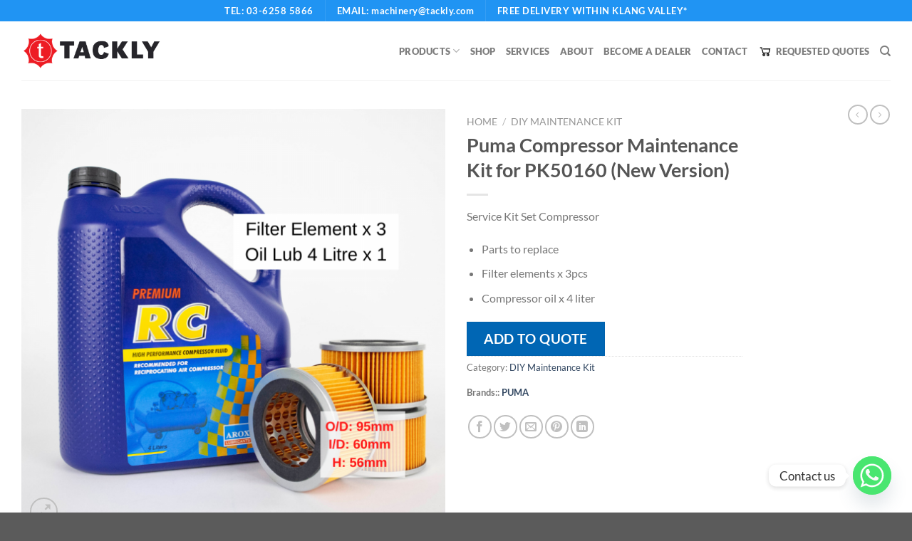

--- FILE ---
content_type: text/html; charset=UTF-8
request_url: https://tackly.com/product/service-diy-set-for-puma-air-compressor-model-pk50160-new-version/
body_size: 36112
content:
<!DOCTYPE html><html dir="ltr" lang="en-US" prefix="og: https://ogp.me/ns#" class="loading-site no-js"><head><meta charset="UTF-8" /><link rel="profile" href="http://gmpg.org/xfn/11" /><link rel="pingback" href="https://tackly.com/xmlrpc.php" /> <script>(function(html){html.className = html.className.replace(/\bno-js\b/,'js')})(document.documentElement);</script> <link media="all" href="https://tackly.com/wp-content/cache/autoptimize/css/autoptimize_19fa6b5adfd17a89c53465692389251b.css" rel="stylesheet"><title>Puma Compressor Maintenance Kit for PK50160 (New Version) - Tackly Hardware &amp; Machinery Sdn Bhd</title><meta name="description" content="Service Kit Set Compressor Parts to replace Filter elements x 3pcs Compressor oil x 4 liter" /><meta name="robots" content="max-image-preview:large" /><link rel="canonical" href="https://tackly.com/product/service-diy-set-for-puma-air-compressor-model-pk50160-new-version/" /><meta name="generator" content="All in One SEO (AIOSEO) 4.6.6" /><meta property="og:locale" content="en_US" /><meta property="og:site_name" content="Tackly Hardware &amp; Machinery Sdn Bhd - Hardware &amp; Machinery Supplier Malaysia" /><meta property="og:type" content="article" /><meta property="og:title" content="Puma Compressor Maintenance Kit for PK50160 (New Version) - Tackly Hardware &amp; Machinery Sdn Bhd" /><meta property="og:description" content="Service Kit Set Compressor Parts to replace Filter elements x 3pcs Compressor oil x 4 liter" /><meta property="og:url" content="https://tackly.com/product/service-diy-set-for-puma-air-compressor-model-pk50160-new-version/" /><meta property="article:published_time" content="2020-10-31T10:11:09+00:00" /><meta property="article:modified_time" content="2021-01-22T06:47:59+00:00" /><meta name="twitter:card" content="summary_large_image" /><meta name="twitter:title" content="Puma Compressor Maintenance Kit for PK50160 (New Version) - Tackly Hardware &amp; Machinery Sdn Bhd" /><meta name="twitter:description" content="Service Kit Set Compressor Parts to replace Filter elements x 3pcs Compressor oil x 4 liter" /> <script type="application/ld+json" class="aioseo-schema">{"@context":"https:\/\/schema.org","@graph":[{"@type":"BreadcrumbList","@id":"https:\/\/tackly.com\/product\/service-diy-set-for-puma-air-compressor-model-pk50160-new-version\/#breadcrumblist","itemListElement":[{"@type":"ListItem","@id":"https:\/\/tackly.com\/#listItem","position":1,"name":"Home","item":"https:\/\/tackly.com\/","nextItem":"https:\/\/tackly.com\/product\/service-diy-set-for-puma-air-compressor-model-pk50160-new-version\/#listItem"},{"@type":"ListItem","@id":"https:\/\/tackly.com\/product\/service-diy-set-for-puma-air-compressor-model-pk50160-new-version\/#listItem","position":2,"name":"Puma Compressor Maintenance Kit for PK50160 (New Version)","previousItem":"https:\/\/tackly.com\/#listItem"}]},{"@type":"ItemPage","@id":"https:\/\/tackly.com\/product\/service-diy-set-for-puma-air-compressor-model-pk50160-new-version\/#itempage","url":"https:\/\/tackly.com\/product\/service-diy-set-for-puma-air-compressor-model-pk50160-new-version\/","name":"Puma Compressor Maintenance Kit for PK50160 (New Version) - Tackly Hardware & Machinery Sdn Bhd","description":"Service Kit Set Compressor Parts to replace Filter elements x 3pcs Compressor oil x 4 liter","inLanguage":"en-US","isPartOf":{"@id":"https:\/\/tackly.com\/#website"},"breadcrumb":{"@id":"https:\/\/tackly.com\/product\/service-diy-set-for-puma-air-compressor-model-pk50160-new-version\/#breadcrumblist"},"image":{"@type":"ImageObject","url":"https:\/\/tackly.com\/wp-content\/uploads\/2020\/10\/Copy-of-PK50-160-New.png","@id":"https:\/\/tackly.com\/product\/service-diy-set-for-puma-air-compressor-model-pk50160-new-version\/#mainImage","width":1000,"height":1000,"caption":"Puma Compressor Maintenance Kit (PK50160 New)"},"primaryImageOfPage":{"@id":"https:\/\/tackly.com\/product\/service-diy-set-for-puma-air-compressor-model-pk50160-new-version\/#mainImage"},"datePublished":"2020-10-31T10:11:09+08:00","dateModified":"2021-01-22T06:47:59+08:00"},{"@type":"Organization","@id":"https:\/\/tackly.com\/#organization","name":"Tackly Hardware & Machinery Sdn Bhd","description":"Hardware & Machinery Supplier Malaysia","url":"https:\/\/tackly.com\/"},{"@type":"WebSite","@id":"https:\/\/tackly.com\/#website","url":"https:\/\/tackly.com\/","name":"Tackly Hardware & Machinery Sdn Bhd","description":"Hardware & Machinery Supplier Malaysia","inLanguage":"en-US","publisher":{"@id":"https:\/\/tackly.com\/#organization"}}]}</script> <meta name="viewport" content="width=device-width, initial-scale=1" /><link rel='dns-prefetch' href='//a.omappapi.com' /><link rel='prefetch' href='https://tackly.com/wp-content/themes/flatsome/assets/js/flatsome.js?ver=a0a7aee297766598a20e' /><link rel='prefetch' href='https://tackly.com/wp-content/themes/flatsome/assets/js/chunk.slider.js?ver=3.18.7' /><link rel='prefetch' href='https://tackly.com/wp-content/themes/flatsome/assets/js/chunk.popups.js?ver=3.18.7' /><link rel='prefetch' href='https://tackly.com/wp-content/themes/flatsome/assets/js/chunk.tooltips.js?ver=3.18.7' /><link rel='prefetch' href='https://tackly.com/wp-content/themes/flatsome/assets/js/woocommerce.js?ver=49415fe6a9266f32f1f2' /><link rel="alternate" type="application/rss+xml" title="Tackly Hardware &amp; Machinery Sdn Bhd &raquo; Feed" href="https://tackly.com/feed/" /><link rel="alternate" type="application/rss+xml" title="Tackly Hardware &amp; Machinery Sdn Bhd &raquo; Comments Feed" href="https://tackly.com/comments/feed/" /><link rel="alternate" type="application/rss+xml" title="Tackly Hardware &amp; Machinery Sdn Bhd &raquo; Puma Compressor Maintenance Kit for PK50160 (New Version) Comments Feed" href="https://tackly.com/product/service-diy-set-for-puma-air-compressor-model-pk50160-new-version/feed/" />  <script src="//www.googletagmanager.com/gtag/js?id=G-CPRYVV5BEN"  data-cfasync="false" data-wpfc-render="false" type="text/javascript" async></script> <script data-cfasync="false" data-wpfc-render="false" type="text/javascript">var mi_version = '9.11.1';
				var mi_track_user = true;
				var mi_no_track_reason = '';
								var MonsterInsightsDefaultLocations = {"page_location":"https:\/\/tackly.com\/product\/service-diy-set-for-puma-air-compressor-model-pk50160-new-version\/"};
								if ( typeof MonsterInsightsPrivacyGuardFilter === 'function' ) {
					var MonsterInsightsLocations = (typeof MonsterInsightsExcludeQuery === 'object') ? MonsterInsightsPrivacyGuardFilter( MonsterInsightsExcludeQuery ) : MonsterInsightsPrivacyGuardFilter( MonsterInsightsDefaultLocations );
				} else {
					var MonsterInsightsLocations = (typeof MonsterInsightsExcludeQuery === 'object') ? MonsterInsightsExcludeQuery : MonsterInsightsDefaultLocations;
				}

								var disableStrs = [
										'ga-disable-G-CPRYVV5BEN',
									];

				/* Function to detect opted out users */
				function __gtagTrackerIsOptedOut() {
					for (var index = 0; index < disableStrs.length; index++) {
						if (document.cookie.indexOf(disableStrs[index] + '=true') > -1) {
							return true;
						}
					}

					return false;
				}

				/* Disable tracking if the opt-out cookie exists. */
				if (__gtagTrackerIsOptedOut()) {
					for (var index = 0; index < disableStrs.length; index++) {
						window[disableStrs[index]] = true;
					}
				}

				/* Opt-out function */
				function __gtagTrackerOptout() {
					for (var index = 0; index < disableStrs.length; index++) {
						document.cookie = disableStrs[index] + '=true; expires=Thu, 31 Dec 2099 23:59:59 UTC; path=/';
						window[disableStrs[index]] = true;
					}
				}

				if ('undefined' === typeof gaOptout) {
					function gaOptout() {
						__gtagTrackerOptout();
					}
				}
								window.dataLayer = window.dataLayer || [];

				window.MonsterInsightsDualTracker = {
					helpers: {},
					trackers: {},
				};
				if (mi_track_user) {
					function __gtagDataLayer() {
						dataLayer.push(arguments);
					}

					function __gtagTracker(type, name, parameters) {
						if (!parameters) {
							parameters = {};
						}

						if (parameters.send_to) {
							__gtagDataLayer.apply(null, arguments);
							return;
						}

						if (type === 'event') {
														parameters.send_to = monsterinsights_frontend.v4_id;
							var hookName = name;
							if (typeof parameters['event_category'] !== 'undefined') {
								hookName = parameters['event_category'] + ':' + name;
							}

							if (typeof MonsterInsightsDualTracker.trackers[hookName] !== 'undefined') {
								MonsterInsightsDualTracker.trackers[hookName](parameters);
							} else {
								__gtagDataLayer('event', name, parameters);
							}
							
						} else {
							__gtagDataLayer.apply(null, arguments);
						}
					}

					__gtagTracker('js', new Date());
					__gtagTracker('set', {
						'developer_id.dZGIzZG': true,
											});
					if ( MonsterInsightsLocations.page_location ) {
						__gtagTracker('set', MonsterInsightsLocations);
					}
										__gtagTracker('config', 'G-CPRYVV5BEN', {"forceSSL":"true","link_attribution":"true"} );
										window.gtag = __gtagTracker;										(function () {
						/* https://developers.google.com/analytics/devguides/collection/analyticsjs/ */
						/* ga and __gaTracker compatibility shim. */
						var noopfn = function () {
							return null;
						};
						var newtracker = function () {
							return new Tracker();
						};
						var Tracker = function () {
							return null;
						};
						var p = Tracker.prototype;
						p.get = noopfn;
						p.set = noopfn;
						p.send = function () {
							var args = Array.prototype.slice.call(arguments);
							args.unshift('send');
							__gaTracker.apply(null, args);
						};
						var __gaTracker = function () {
							var len = arguments.length;
							if (len === 0) {
								return;
							}
							var f = arguments[len - 1];
							if (typeof f !== 'object' || f === null || typeof f.hitCallback !== 'function') {
								if ('send' === arguments[0]) {
									var hitConverted, hitObject = false, action;
									if ('event' === arguments[1]) {
										if ('undefined' !== typeof arguments[3]) {
											hitObject = {
												'eventAction': arguments[3],
												'eventCategory': arguments[2],
												'eventLabel': arguments[4],
												'value': arguments[5] ? arguments[5] : 1,
											}
										}
									}
									if ('pageview' === arguments[1]) {
										if ('undefined' !== typeof arguments[2]) {
											hitObject = {
												'eventAction': 'page_view',
												'page_path': arguments[2],
											}
										}
									}
									if (typeof arguments[2] === 'object') {
										hitObject = arguments[2];
									}
									if (typeof arguments[5] === 'object') {
										Object.assign(hitObject, arguments[5]);
									}
									if ('undefined' !== typeof arguments[1].hitType) {
										hitObject = arguments[1];
										if ('pageview' === hitObject.hitType) {
											hitObject.eventAction = 'page_view';
										}
									}
									if (hitObject) {
										action = 'timing' === arguments[1].hitType ? 'timing_complete' : hitObject.eventAction;
										hitConverted = mapArgs(hitObject);
										__gtagTracker('event', action, hitConverted);
									}
								}
								return;
							}

							function mapArgs(args) {
								var arg, hit = {};
								var gaMap = {
									'eventCategory': 'event_category',
									'eventAction': 'event_action',
									'eventLabel': 'event_label',
									'eventValue': 'event_value',
									'nonInteraction': 'non_interaction',
									'timingCategory': 'event_category',
									'timingVar': 'name',
									'timingValue': 'value',
									'timingLabel': 'event_label',
									'page': 'page_path',
									'location': 'page_location',
									'title': 'page_title',
									'referrer' : 'page_referrer',
								};
								for (arg in args) {
																		if (!(!args.hasOwnProperty(arg) || !gaMap.hasOwnProperty(arg))) {
										hit[gaMap[arg]] = args[arg];
									} else {
										hit[arg] = args[arg];
									}
								}
								return hit;
							}

							try {
								f.hitCallback();
							} catch (ex) {
							}
						};
						__gaTracker.create = newtracker;
						__gaTracker.getByName = newtracker;
						__gaTracker.getAll = function () {
							return [];
						};
						__gaTracker.remove = noopfn;
						__gaTracker.loaded = true;
						window['__gaTracker'] = __gaTracker;
					})();
									} else {
										console.log("");
					(function () {
						function __gtagTracker() {
							return null;
						}

						window['__gtagTracker'] = __gtagTracker;
						window['gtag'] = __gtagTracker;
					})();
									}</script>  <script type="text/javascript">window._nslDOMReady = function (callback) {
                if ( document.readyState === "complete" || document.readyState === "interactive" ) {
                    callback();
                } else {
                    document.addEventListener( "DOMContentLoaded", callback );
                }
            };</script> <script data-cfasync="false" data-wpfc-render="false" type="text/javascript" id='monsterinsights-frontend-script-js-extra'>var monsterinsights_frontend = {"js_events_tracking":"true","download_extensions":"doc,pdf,ppt,zip,xls,docx,pptx,xlsx","inbound_paths":"[{\"path\":\"\\\/go\\\/\",\"label\":\"affiliate\"},{\"path\":\"\\\/recommend\\\/\",\"label\":\"affiliate\"}]","home_url":"https:\/\/tackly.com","hash_tracking":"false","v4_id":"G-CPRYVV5BEN"};</script> <script type="text/javascript" src="https://tackly.com/wp-includes/js/jquery/jquery.min.js?ver=3.7.1" id="jquery-core-js"></script> <script type="text/javascript" id="wc-add-to-cart-js-extra">var wc_add_to_cart_params = {"ajax_url":"\/wp-admin\/admin-ajax.php","wc_ajax_url":"\/?wc-ajax=%%endpoint%%","i18n_view_cart":"View cart","cart_url":"https:\/\/tackly.com","is_cart":"","cart_redirect_after_add":"no"};</script> <script type="text/javascript" id="wc-single-product-js-extra">var wc_single_product_params = {"i18n_required_rating_text":"Please select a rating","review_rating_required":"yes","flexslider":{"rtl":false,"animation":"slide","smoothHeight":true,"directionNav":false,"controlNav":"thumbnails","slideshow":false,"animationSpeed":500,"animationLoop":false,"allowOneSlide":false},"zoom_enabled":"","zoom_options":[],"photoswipe_enabled":"1","photoswipe_options":{"shareEl":false,"closeOnScroll":false,"history":false,"hideAnimationDuration":0,"showAnimationDuration":0},"flexslider_enabled":""};</script> <script type="text/javascript" id="kk-script-js-extra">var fetchCartItems = {"ajax_url":"https:\/\/tackly.com\/wp-admin\/admin-ajax.php","action":"kk_wc_fetchcartitems","nonce":"a1fb5deeac","currency":"MYR"};</script> <link rel="https://api.w.org/" href="https://tackly.com/wp-json/" /><link rel="alternate" type="application/json" href="https://tackly.com/wp-json/wp/v2/product/1229" /><link rel="EditURI" type="application/rsd+xml" title="RSD" href="https://tackly.com/xmlrpc.php?rsd" /><meta name="generator" content="WordPress 6.5.5" /><meta name="generator" content="WooCommerce 9.1.5" /><link rel='shortlink' href='https://tackly.com/?p=1229' /><link rel="alternate" type="application/json+oembed" href="https://tackly.com/wp-json/oembed/1.0/embed?url=https%3A%2F%2Ftackly.com%2Fproduct%2Fservice-diy-set-for-puma-air-compressor-model-pk50160-new-version%2F" /><link rel="alternate" type="text/xml+oembed" href="https://tackly.com/wp-json/oembed/1.0/embed?url=https%3A%2F%2Ftackly.com%2Fproduct%2Fservice-diy-set-for-puma-air-compressor-model-pk50160-new-version%2F&#038;format=xml" />  <script async src="https://www.googletagmanager.com/gtag/js?id=AW-597490204"></script> <script>window.dataLayer = window.dataLayer || [];
  function gtag(){dataLayer.push(arguments);}
  gtag('js', new Date());

  gtag('config', 'AW-597490204');</script>  <script async src="https://www.googletagmanager.com/gtag/js?id=G-V75SEB7RY6"></script> <script>window.dataLayer = window.dataLayer || [];
  function gtag(){dataLayer.push(arguments);}
  gtag('js', new Date());

  gtag('config', 'G-V75SEB7RY6');</script>  <script>(function(w,d,s,l,i){w[l]=w[l]||[];w[l].push({'gtm.start':
new Date().getTime(),event:'gtm.js'});var f=d.getElementsByTagName(s)[0],
j=d.createElement(s),dl=l!='dataLayer'?'&l='+l:'';j.async=true;j.src=
'https://www.googletagmanager.com/gtm.js?id='+i+dl;f.parentNode.insertBefore(j,f);
})(window,document,'script','dataLayer','GTM-MQ4JVFF');</script>  <noscript><style>.woocommerce-product-gallery{ opacity: 1 !important; }</style></noscript>  <script type='text/javascript'>!function(f,b,e,v,n,t,s){if(f.fbq)return;n=f.fbq=function(){n.callMethod?
n.callMethod.apply(n,arguments):n.queue.push(arguments)};if(!f._fbq)f._fbq=n;
n.push=n;n.loaded=!0;n.version='2.0';n.queue=[];t=b.createElement(e);t.async=!0;
t.src=v;s=b.getElementsByTagName(e)[0];s.parentNode.insertBefore(t,s)}(window,
document,'script','https://connect.facebook.net/en_US/fbevents.js?v=next');</script>  <script type='text/javascript'>var url = window.location.origin + '?ob=open-bridge';
        fbq('set', 'openbridge', '182331010720823', url);</script> <script type='text/javascript'>fbq('init', '182331010720823', {}, {
    "agent": "wordpress-6.5.5-3.0.16"
})</script><script type='text/javascript'>fbq('track', 'PageView', []);</script>  <noscript> <img height="1" width="1" style="display:none" alt="fbpx"
src="https://www.facebook.com/tr?id=182331010720823&ev=PageView&noscript=1" /> </noscript><link rel="icon" href="https://tackly.com/wp-content/uploads/2020/10/cropped-tacklylogo-32x32.png" sizes="32x32" /><link rel="icon" href="https://tackly.com/wp-content/uploads/2020/10/cropped-tacklylogo-192x192.png" sizes="192x192" /><link rel="apple-touch-icon" href="https://tackly.com/wp-content/uploads/2020/10/cropped-tacklylogo-180x180.png" /><meta name="msapplication-TileImage" content="https://tackly.com/wp-content/uploads/2020/10/cropped-tacklylogo-270x270.png" /><style id="custom-css" type="text/css">:root {--primary-color: #2094f3;--fs-color-primary: #2094f3;--fs-color-secondary: #f44747;--fs-color-success: #7a9c59;--fs-color-alert: #b20000;--fs-experimental-link-color: #334862;--fs-experimental-link-color-hover: #111;}.tooltipster-base {--tooltip-color: #fff;--tooltip-bg-color: #000;}.off-canvas-right .mfp-content, .off-canvas-left .mfp-content {--drawer-width: 300px;}.off-canvas .mfp-content.off-canvas-cart {--drawer-width: 360px;}.container-width, .full-width .ubermenu-nav, .container, .row{max-width: 1250px}.row.row-collapse{max-width: 1220px}.row.row-small{max-width: 1242.5px}.row.row-large{max-width: 1280px}.header-main{height: 83px}#logo img{max-height: 83px}#logo{width:200px;}.header-bottom{min-height: 55px}.header-top{min-height: 30px}.transparent .header-main{height: 90px}.transparent #logo img{max-height: 90px}.has-transparent + .page-title:first-of-type,.has-transparent + #main > .page-title,.has-transparent + #main > div > .page-title,.has-transparent + #main .page-header-wrapper:first-of-type .page-title{padding-top: 120px;}.header.show-on-scroll,.stuck .header-main{height:70px!important}.stuck #logo img{max-height: 70px!important}.header-bottom {background-color: #f1f1f1}.header-main .nav > li > a{line-height: 16px }.stuck .header-main .nav > li > a{line-height: 50px }@media (max-width: 549px) {.header-main{height: 70px}#logo img{max-height: 70px}}.nav-dropdown{font-size:100%}body{font-size: 100%;}@media screen and (max-width: 549px){body{font-size: 100%;}}body{font-family: Lato, sans-serif;}body {font-weight: 400;font-style: normal;}.nav > li > a {font-family: Lato, sans-serif;}.mobile-sidebar-levels-2 .nav > li > ul > li > a {font-family: Lato, sans-serif;}.nav > li > a,.mobile-sidebar-levels-2 .nav > li > ul > li > a {font-weight: 900;font-style: normal;}h1,h2,h3,h4,h5,h6,.heading-font, .off-canvas-center .nav-sidebar.nav-vertical > li > a{font-family: Lato, sans-serif;}h1,h2,h3,h4,h5,h6,.heading-font,.banner h1,.banner h2 {font-weight: 700;font-style: normal;}.alt-font{font-family: "Dancing Script", sans-serif;}.alt-font {font-weight: 400!important;font-style: normal!important;}.shop-page-title.featured-title .title-bg{ background-image: url(https://tackly.com/wp-content/uploads/2020/10/Copy-of-PK50-160-New.png)!important;}@media screen and (min-width: 550px){.products .box-vertical .box-image{min-width: 300px!important;width: 300px!important;}}.nav-vertical-fly-out > li + li {border-top-width: 1px; border-top-style: solid;}.label-new.menu-item > a:after{content:"New";}.label-hot.menu-item > a:after{content:"Hot";}.label-sale.menu-item > a:after{content:"Sale";}.label-popular.menu-item > a:after{content:"Popular";}</style></head><body class="product-template-default single single-product postid-1229 theme-flatsome woocommerce woocommerce-page woocommerce-no-js full-width lightbox nav-dropdown-has-arrow nav-dropdown-has-shadow nav-dropdown-has-border mobile-submenu-slide mobile-submenu-slide-levels-1 catalog-mode"> <noscript><iframe src="https://www.googletagmanager.com/ns.html?id=GTM-MQ4JVFF"
height="0" width="0" style="display:none;visibility:hidden"></iframe></noscript> <a class="skip-link screen-reader-text" href="#main">Skip to content</a><div id="wrapper"><header id="header" class="header has-sticky sticky-jump"><div class="header-wrapper"><div id="top-bar" class="header-top hide-for-sticky nav-dark flex-has-center"><div class="flex-row container"><div class="flex-col hide-for-medium flex-left"><ul class="nav nav-left medium-nav-center nav-small  nav-divided"></ul></div><div class="flex-col hide-for-medium flex-center"><ul class="nav nav-center nav-small  nav-divided"><li class="html custom html_topbar_left"><p style="font-size:13px; letter-spacing:0.5px; text-align:center";><b>TEL: 03-6258 5866</b></p></li><li class="header-divider"></li><li class="html custom html_topbar_right"><p style="font-size:13px; letter-spacing:0.5px; text-align:center";><b>EMAIL: machinery@tackly.com</b></p></li><li class="header-divider"></li><li class="html custom html_top_right_text"><p style="font-size:13px; letter-spacing:0.5px; text-align:center";><b>FREE DELIVERY WITHIN KLANG VALLEY*</b></p></li></ul></div><div class="flex-col hide-for-medium flex-right"><ul class="nav top-bar-nav nav-right nav-small  nav-divided"></ul></div><div class="flex-col show-for-medium flex-grow"><ul class="nav nav-center nav-small mobile-nav  nav-divided"><li class="html custom html_topbar_left"><p style="font-size:13px; letter-spacing:0.5px; text-align:center";><b>TEL: 03-6258 5866</b></p></li><li class="header-divider"></li><li class="html custom html_topbar_right"><p style="font-size:13px; letter-spacing:0.5px; text-align:center";><b>EMAIL: machinery@tackly.com</b></p></li><li class="header-divider"></li><li class="html custom html_top_right_text"><p style="font-size:13px; letter-spacing:0.5px; text-align:center";><b>FREE DELIVERY WITHIN KLANG VALLEY*</b></p></li></ul></div></div></div><div id="masthead" class="header-main "><div class="header-inner flex-row container logo-left medium-logo-center" role="navigation"><div id="logo" class="flex-col logo"> <a href="https://tackly.com/" title="Tackly Hardware &amp; Machinery Sdn Bhd - Hardware &amp; Machinery Supplier Malaysia" rel="home"> <img width="320" height="132" src="https://tackly.com/wp-content/uploads/2020/10/tacklylogogoogle.png" class="header_logo header-logo" alt="Tackly Hardware &amp; Machinery Sdn Bhd"/><img  width="320" height="132" src="https://tackly.com/wp-content/uploads/2020/10/tacklylogogoogle.png" class="header-logo-dark" alt="Tackly Hardware &amp; Machinery Sdn Bhd"/></a></div><div class="flex-col show-for-medium flex-left"><ul class="mobile-nav nav nav-left "><li class="nav-icon has-icon"> <a href="#" data-open="#main-menu" data-pos="left" data-bg="main-menu-overlay" data-color="" class="is-small" aria-label="Menu" aria-controls="main-menu" aria-expanded="false"> <i class="icon-menu" ></i> </a></li></ul></div><div class="flex-col hide-for-medium flex-left
 flex-grow"><ul class="header-nav header-nav-main nav nav-left  nav-uppercase" ></ul></div><div class="flex-col hide-for-medium flex-right"><ul class="header-nav header-nav-main nav nav-right  nav-uppercase"><li id="menu-item-1278" class="menu-item menu-item-type-custom menu-item-object-custom menu-item-has-children menu-item-1278 menu-item-design-default has-dropdown"><a href="#" class="nav-top-link" aria-expanded="false" aria-haspopup="menu">Products<i class="icon-angle-down" ></i></a><ul class="sub-menu nav-dropdown nav-dropdown-default"><li id="menu-item-1279" class="menu-item menu-item-type-post_type menu-item-object-page menu-item-1279"><a href="https://tackly.com/air-compressor/">Air Compressors</a></li><li id="menu-item-1297" class="menu-item menu-item-type-post_type menu-item-object-page menu-item-1297"><a href="https://tackly.com/air-tools-pneumatic-tools/">Air Tools &#038; Pneumatic Tools</a></li><li id="menu-item-1295" class="menu-item menu-item-type-post_type menu-item-object-page menu-item-1295"><a href="https://tackly.com/magnetic-drill/">Magnetic Drills</a></li><li id="menu-item-1292" class="menu-item menu-item-type-post_type menu-item-object-page menu-item-1292"><a href="https://tackly.com/hydraulic-press/">Hydraulic Press Machine</a></li><li id="menu-item-1294" class="menu-item menu-item-type-post_type menu-item-object-page menu-item-1294"><a href="https://tackly.com/garage-equipment/">Garage &#038; Automotive Equipment</a></li><li id="menu-item-3253" class="menu-item menu-item-type-custom menu-item-object-custom menu-item-3253"><a href="http://tackly.com/product-category/power-tools/">Power Tools</a></li><li id="menu-item-1293" class="menu-item menu-item-type-post_type menu-item-object-page menu-item-1293"><a href="https://tackly.com/construction-equipment/">Construction Equipment</a></li></ul></li><li id="menu-item-233" class="menu-item menu-item-type-post_type menu-item-object-page current_page_parent menu-item-233 menu-item-design-default"><a href="https://tackly.com/shop/" class="nav-top-link">Shop</a></li><li id="menu-item-3169" class="menu-item menu-item-type-post_type menu-item-object-page menu-item-3169 menu-item-design-default"><a href="https://tackly.com/services/" class="nav-top-link">Services</a></li><li id="menu-item-268" class="menu-item menu-item-type-post_type menu-item-object-page menu-item-268 menu-item-design-default"><a href="https://tackly.com/about/" class="nav-top-link">About</a></li><li id="menu-item-2585" class="menu-item menu-item-type-post_type menu-item-object-page menu-item-2585 menu-item-design-default"><a href="https://tackly.com/become-a-dealer/" class="nav-top-link">Become A Dealer</a></li><li id="menu-item-267" class="menu-item menu-item-type-post_type menu-item-object-page menu-item-267 menu-item-design-default"><a href="https://tackly.com/contact/" class="nav-top-link">Contact</a></li><li id="menu-item-2878" class="menu-item menu-item-type-post_type menu-item-object-page menu-item-2878 menu-item-design-default has-icon-left"><a href="https://tackly.com/request-quote/" class="nav-top-link"><img class="ux-menu-icon" width="20" height="20" src="https://tackly.com/wp-content/uploads/2021/03/request-quote-cart-280x280.png" alt="request quote cart" />Requested Quotes</a></li><li class="header-search header-search-dropdown has-icon has-dropdown menu-item-has-children"> <a href="#" aria-label="Search" class="is-small"><i class="icon-search" ></i></a><ul class="nav-dropdown nav-dropdown-default"><li class="header-search-form search-form html relative has-icon"><div class="header-search-form-wrapper"><div class="searchform-wrapper ux-search-box relative is-normal"><form role="search" method="get" class="searchform" action="https://tackly.com/"><div class="flex-row relative"><div class="flex-col flex-grow"> <label class="screen-reader-text" for="woocommerce-product-search-field-0">Search for:</label> <input type="search" id="woocommerce-product-search-field-0" class="search-field mb-0" placeholder="Search&hellip;" value="" name="s" /> <input type="hidden" name="post_type" value="product" /></div><div class="flex-col"> <button type="submit" value="Search" class="ux-search-submit submit-button secondary button  icon mb-0" aria-label="Submit"> <i class="icon-search" ></i> </button></div></div><div class="live-search-results text-left z-top"></div></form></div></div></li></ul></li></ul></div><div class="flex-col show-for-medium flex-right"><ul class="mobile-nav nav nav-right "></ul></div></div><div class="container"><div class="top-divider full-width"></div></div></div><div class="header-bg-container fill"><div class="header-bg-image fill"></div><div class="header-bg-color fill"></div></div></div></header><main id="main" class=""><div class="shop-container"><div class="container"><div class="woocommerce-notices-wrapper"></div></div><div id="product-1229" class="product type-product post-1229 status-publish first instock product_cat-diy-maintenance-kit has-post-thumbnail shipping-taxable product-type-simple"><div class="product-container"><div class="product-main"><div class="row content-row mb-0"><div class="product-gallery col large-6"><div class="product-images relative mb-half has-hover woocommerce-product-gallery woocommerce-product-gallery--with-images woocommerce-product-gallery--columns-4 images" data-columns="4"><div class="badge-container is-larger absolute left top z-1"></div><div class="image-tools absolute top show-on-hover right z-3"></div><div class="woocommerce-product-gallery__wrapper product-gallery-slider slider slider-nav-small mb-half"
 data-flickity-options='{
 "cellAlign": "center",
 "wrapAround": true,
 "autoPlay": false,
 "prevNextButtons":true,
 "adaptiveHeight": true,
 "imagesLoaded": true,
 "lazyLoad": 1,
 "dragThreshold" : 15,
 "pageDots": false,
 "rightToLeft": false       }'><div data-thumb="https://tackly.com/wp-content/uploads/2020/10/Copy-of-PK50-160-New-100x100.png" data-thumb-alt="Puma Compressor Maintenance Kit (PK50160 New)" class="woocommerce-product-gallery__image slide first"><a href="https://tackly.com/wp-content/uploads/2020/10/Copy-of-PK50-160-New.png"><img width="600" height="600" src="data:image/svg+xml,%3Csvg%20viewBox%3D%220%200%201000%201000%22%20xmlns%3D%22http%3A%2F%2Fwww.w3.org%2F2000%2Fsvg%22%3E%3C%2Fsvg%3E" class="lazy-load wp-post-image skip-lazy" alt="Puma Compressor Maintenance Kit (PK50160 New)" data-caption="" data-src="https://tackly.com/wp-content/uploads/2020/10/Copy-of-PK50-160-New.png" data-large_image="https://tackly.com/wp-content/uploads/2020/10/Copy-of-PK50-160-New.png" data-large_image_width="1000" data-large_image_height="1000" decoding="async" srcset="" data-srcset="https://tackly.com/wp-content/uploads/2020/10/Copy-of-PK50-160-New-600x600.png 600w, https://tackly.com/wp-content/uploads/2020/10/Copy-of-PK50-160-New-400x400.png 400w, https://tackly.com/wp-content/uploads/2020/10/Copy-of-PK50-160-New-800x800.png 800w, https://tackly.com/wp-content/uploads/2020/10/Copy-of-PK50-160-New-280x280.png 280w, https://tackly.com/wp-content/uploads/2020/10/Copy-of-PK50-160-New-768x768.png 768w, https://tackly.com/wp-content/uploads/2020/10/Copy-of-PK50-160-New-300x300.png 300w, https://tackly.com/wp-content/uploads/2020/10/Copy-of-PK50-160-New-100x100.png 100w, https://tackly.com/wp-content/uploads/2020/10/Copy-of-PK50-160-New.png 1000w" sizes="(max-width: 600px) 100vw, 600px" /></a></div><div data-thumb="https://tackly.com/wp-content/uploads/2020/10/PK50-160-New-1-100x100.png" data-thumb-alt="PK50-160 New Service Kit" class="woocommerce-product-gallery__image slide"><a href="https://tackly.com/wp-content/uploads/2020/10/PK50-160-New-1.png"><img width="600" height="600" src="data:image/svg+xml,%3Csvg%20viewBox%3D%220%200%201000%201000%22%20xmlns%3D%22http%3A%2F%2Fwww.w3.org%2F2000%2Fsvg%22%3E%3C%2Fsvg%3E" class="lazy-load skip-lazy" alt="PK50-160 New Service Kit" data-caption="" data-src="https://tackly.com/wp-content/uploads/2020/10/PK50-160-New-1.png" data-large_image="https://tackly.com/wp-content/uploads/2020/10/PK50-160-New-1.png" data-large_image_width="1000" data-large_image_height="1000" decoding="async" srcset="" data-srcset="https://tackly.com/wp-content/uploads/2020/10/PK50-160-New-1-600x600.png 600w, https://tackly.com/wp-content/uploads/2020/10/PK50-160-New-1-400x400.png 400w, https://tackly.com/wp-content/uploads/2020/10/PK50-160-New-1-800x800.png 800w, https://tackly.com/wp-content/uploads/2020/10/PK50-160-New-1-280x280.png 280w, https://tackly.com/wp-content/uploads/2020/10/PK50-160-New-1-768x768.png 768w, https://tackly.com/wp-content/uploads/2020/10/PK50-160-New-1-300x300.png 300w, https://tackly.com/wp-content/uploads/2020/10/PK50-160-New-1-100x100.png 100w, https://tackly.com/wp-content/uploads/2020/10/PK50-160-New-1.png 1000w" sizes="(max-width: 600px) 100vw, 600px" /></a></div></div><div class="image-tools absolute bottom left z-3"> <a href="#product-zoom" class="zoom-button button is-outline circle icon tooltip hide-for-small" title="Zoom"> <i class="icon-expand" ></i> </a></div></div><div class="product-thumbnails thumbnails slider-no-arrows slider row row-small row-slider slider-nav-small small-columns-4"
 data-flickity-options='{
 "cellAlign": "left",
 "wrapAround": false,
 "autoPlay": false,
 "prevNextButtons": true,
 "asNavFor": ".product-gallery-slider",
 "percentPosition": true,
 "imagesLoaded": true,
 "pageDots": false,
 "rightToLeft": false,
 "contain": true
 }'><div class="col is-nav-selected first"> <a> <img src="https://tackly.com/wp-content/uploads/2020/10/Copy-of-PK50-160-New-300x300.png" alt="Puma Compressor Maintenance Kit (PK50160 New)" width="300" height="300" class="attachment-woocommerce_thumbnail" /> </a></div><div class="col"><a><img src="data:image/svg+xml,%3Csvg%20viewBox%3D%220%200%20300%20300%22%20xmlns%3D%22http%3A%2F%2Fwww.w3.org%2F2000%2Fsvg%22%3E%3C%2Fsvg%3E" data-src="https://tackly.com/wp-content/uploads/2020/10/PK50-160-New-1-300x300.png" alt="PK50-160 New Service Kit" width="300" height="300"  class="lazy-load attachment-woocommerce_thumbnail" /></a></div></div></div><div class="product-info summary col-fit col entry-summary product-summary"><nav class="woocommerce-breadcrumb breadcrumbs uppercase"><a href="https://tackly.com">Home</a> <span class="divider">&#47;</span> <a href="https://tackly.com/product-category/diy-maintenance-kit/">DIY Maintenance Kit</a></nav><h1 class="product-title product_title entry-title"> Puma Compressor Maintenance Kit for PK50160 (New Version)</h1><div class="is-divider small"></div><ul class="next-prev-thumbs is-small show-for-medium"><li class="prod-dropdown has-dropdown"> <a href="https://tackly.com/product/puma-compressor-maintenance-kit-pk100300/"  rel="next" class="button icon is-outline circle"> <i class="icon-angle-left" ></i> </a><div class="nav-dropdown"> <a title="Puma Compressor Maintenance Kit (PK100300 / PK150300 / PUK100300 / PUK150300)" href="https://tackly.com/product/puma-compressor-maintenance-kit-pk100300/"> <img width="100" height="100" src="data:image/svg+xml,%3Csvg%20viewBox%3D%220%200%20100%20100%22%20xmlns%3D%22http%3A%2F%2Fwww.w3.org%2F2000%2Fsvg%22%3E%3C%2Fsvg%3E" data-src="https://tackly.com/wp-content/uploads/2020/10/Copy-of-PK-100_PUK-100-100x100.png" class="lazy-load attachment-woocommerce_gallery_thumbnail size-woocommerce_gallery_thumbnail wp-post-image" alt="Puma Compressor Maintenance Kit (10HP &amp; 15HP)" decoding="async" srcset="" data-srcset="https://tackly.com/wp-content/uploads/2020/10/Copy-of-PK-100_PUK-100-100x100.png 100w, https://tackly.com/wp-content/uploads/2020/10/Copy-of-PK-100_PUK-100-400x400.png 400w, https://tackly.com/wp-content/uploads/2020/10/Copy-of-PK-100_PUK-100-800x800.png 800w, https://tackly.com/wp-content/uploads/2020/10/Copy-of-PK-100_PUK-100-280x280.png 280w, https://tackly.com/wp-content/uploads/2020/10/Copy-of-PK-100_PUK-100-768x768.png 768w, https://tackly.com/wp-content/uploads/2020/10/Copy-of-PK-100_PUK-100-300x300.png 300w, https://tackly.com/wp-content/uploads/2020/10/Copy-of-PK-100_PUK-100-600x600.png 600w, https://tackly.com/wp-content/uploads/2020/10/Copy-of-PK-100_PUK-100.png 1000w" sizes="(max-width: 100px) 100vw, 100px" /></a></div></li><li class="prod-dropdown has-dropdown"> <a href="https://tackly.com/product/service-diy-set-for-puma-air-compressor-model-pk50160-old-version/" rel="next" class="button icon is-outline circle"> <i class="icon-angle-right" ></i> </a><div class="nav-dropdown"> <a title="Puma Compressor Maintenance Kit for PK50160 (Old Version)" href="https://tackly.com/product/service-diy-set-for-puma-air-compressor-model-pk50160-old-version/"> <img width="100" height="100" src="data:image/svg+xml,%3Csvg%20viewBox%3D%220%200%20100%20100%22%20xmlns%3D%22http%3A%2F%2Fwww.w3.org%2F2000%2Fsvg%22%3E%3C%2Fsvg%3E" data-src="https://tackly.com/wp-content/uploads/2020/10/Copy-of-PK50-160-Old-100x100.png" class="lazy-load attachment-woocommerce_gallery_thumbnail size-woocommerce_gallery_thumbnail wp-post-image" alt="Puma Compressor Maintenance Kit (PK50160 Old)" decoding="async" srcset="" data-srcset="https://tackly.com/wp-content/uploads/2020/10/Copy-of-PK50-160-Old-100x100.png 100w, https://tackly.com/wp-content/uploads/2020/10/Copy-of-PK50-160-Old-400x400.png 400w, https://tackly.com/wp-content/uploads/2020/10/Copy-of-PK50-160-Old-800x800.png 800w, https://tackly.com/wp-content/uploads/2020/10/Copy-of-PK50-160-Old-280x280.png 280w, https://tackly.com/wp-content/uploads/2020/10/Copy-of-PK50-160-Old-768x768.png 768w, https://tackly.com/wp-content/uploads/2020/10/Copy-of-PK50-160-Old-300x300.png 300w, https://tackly.com/wp-content/uploads/2020/10/Copy-of-PK50-160-Old-600x600.png 600w, https://tackly.com/wp-content/uploads/2020/10/Copy-of-PK50-160-Old.png 1000w" sizes="(max-width: 100px) 100vw, 100px" /></a></div></li></ul><div class="price-wrapper"><p class="price product-page-price "></p></div><div class="product-short-description"><p>Service Kit Set Compressor</p><ul><li>Parts to replace</li><li>Filter elements x 3pcs</li><li>Compressor oil x 4 liter</li></ul></div><div class="yith-ywraq-add-to-quote add-to-quote-1229"><div class="yith-ywraq-add-button show" style="display:block"><a href="#" class="add-request-quote-button button" data-product_id="1229" data-wp_nonce="f40f066613">Add to quote</a> <img src="https://tackly.com/wp-content/plugins/yith-woocommerce-request-a-quote/assets/images/wpspin_light.gif" class="ajax-loading" alt="loading" width="16" height="16" style="visibility:hidden" /></div></div><div class="clear"></div><div class="product_meta"> <span class="posted_in">Category: <a href="https://tackly.com/product-category/diy-maintenance-kit/" rel="tag">DIY Maintenance Kit</a></span><div class="wb-posted_in">Brands:: <a href="https://tackly.com/brand/puma/">PUMA</a></div></div><div class="social-icons share-icons share-row relative" ><a href="whatsapp://send?text=Puma%20Compressor%20Maintenance%20Kit%20for%20PK50160%20%28New%20Version%29 - https://tackly.com/product/service-diy-set-for-puma-air-compressor-model-pk50160-new-version/" data-action="share/whatsapp/share" class="icon button circle is-outline tooltip whatsapp show-for-medium" title="Share on WhatsApp" aria-label="Share on WhatsApp" ><i class="icon-whatsapp" ></i></a><a href="https://www.facebook.com/sharer.php?u=https://tackly.com/product/service-diy-set-for-puma-air-compressor-model-pk50160-new-version/" data-label="Facebook" onclick="window.open(this.href,this.title,'width=500,height=500,top=300px,left=300px'); return false;" target="_blank" class="icon button circle is-outline tooltip facebook" title="Share on Facebook" aria-label="Share on Facebook" rel="noopener nofollow" ><i class="icon-facebook" ></i></a><a href="https://twitter.com/share?url=https://tackly.com/product/service-diy-set-for-puma-air-compressor-model-pk50160-new-version/" onclick="window.open(this.href,this.title,'width=500,height=500,top=300px,left=300px'); return false;" target="_blank" class="icon button circle is-outline tooltip twitter" title="Share on Twitter" aria-label="Share on Twitter" rel="noopener nofollow" ><i class="icon-twitter" ></i></a><a href="mailto:?subject=Puma%20Compressor%20Maintenance%20Kit%20for%20PK50160%20%28New%20Version%29&body=Check%20this%20out%3A%20https%3A%2F%2Ftackly.com%2Fproduct%2Fservice-diy-set-for-puma-air-compressor-model-pk50160-new-version%2F" class="icon button circle is-outline tooltip email" title="Email to a Friend" aria-label="Email to a Friend" rel="nofollow" ><i class="icon-envelop" ></i></a><a href="https://pinterest.com/pin/create/button?url=https://tackly.com/product/service-diy-set-for-puma-air-compressor-model-pk50160-new-version/&media=https://tackly.com/wp-content/uploads/2020/10/Copy-of-PK50-160-New-800x800.png&description=Puma%20Compressor%20Maintenance%20Kit%20for%20PK50160%20%28New%20Version%29" onclick="window.open(this.href,this.title,'width=500,height=500,top=300px,left=300px'); return false;" target="_blank" class="icon button circle is-outline tooltip pinterest" title="Pin on Pinterest" aria-label="Pin on Pinterest" rel="noopener nofollow" ><i class="icon-pinterest" ></i></a><a href="https://www.linkedin.com/shareArticle?mini=true&url=https://tackly.com/product/service-diy-set-for-puma-air-compressor-model-pk50160-new-version/&title=Puma%20Compressor%20Maintenance%20Kit%20for%20PK50160%20%28New%20Version%29" onclick="window.open(this.href,this.title,'width=500,height=500,top=300px,left=300px'); return false;" target="_blank" class="icon button circle is-outline tooltip linkedin" title="Share on LinkedIn" aria-label="Share on LinkedIn" rel="noopener nofollow" ><i class="icon-linkedin" ></i></a></div></div><div id="product-sidebar" class="col large-2 hide-for-medium product-sidebar-small"><div class="hide-for-off-canvas" style="width:100%"><ul class="next-prev-thumbs is-small nav-right text-right"><li class="prod-dropdown has-dropdown"> <a href="https://tackly.com/product/puma-compressor-maintenance-kit-pk100300/"  rel="next" class="button icon is-outline circle"> <i class="icon-angle-left" ></i> </a><div class="nav-dropdown"> <a title="Puma Compressor Maintenance Kit (PK100300 / PK150300 / PUK100300 / PUK150300)" href="https://tackly.com/product/puma-compressor-maintenance-kit-pk100300/"> <img width="100" height="100" src="data:image/svg+xml,%3Csvg%20viewBox%3D%220%200%20100%20100%22%20xmlns%3D%22http%3A%2F%2Fwww.w3.org%2F2000%2Fsvg%22%3E%3C%2Fsvg%3E" data-src="https://tackly.com/wp-content/uploads/2020/10/Copy-of-PK-100_PUK-100-100x100.png" class="lazy-load attachment-woocommerce_gallery_thumbnail size-woocommerce_gallery_thumbnail wp-post-image" alt="Puma Compressor Maintenance Kit (10HP &amp; 15HP)" decoding="async" srcset="" data-srcset="https://tackly.com/wp-content/uploads/2020/10/Copy-of-PK-100_PUK-100-100x100.png 100w, https://tackly.com/wp-content/uploads/2020/10/Copy-of-PK-100_PUK-100-400x400.png 400w, https://tackly.com/wp-content/uploads/2020/10/Copy-of-PK-100_PUK-100-800x800.png 800w, https://tackly.com/wp-content/uploads/2020/10/Copy-of-PK-100_PUK-100-280x280.png 280w, https://tackly.com/wp-content/uploads/2020/10/Copy-of-PK-100_PUK-100-768x768.png 768w, https://tackly.com/wp-content/uploads/2020/10/Copy-of-PK-100_PUK-100-300x300.png 300w, https://tackly.com/wp-content/uploads/2020/10/Copy-of-PK-100_PUK-100-600x600.png 600w, https://tackly.com/wp-content/uploads/2020/10/Copy-of-PK-100_PUK-100.png 1000w" sizes="(max-width: 100px) 100vw, 100px" /></a></div></li><li class="prod-dropdown has-dropdown"> <a href="https://tackly.com/product/service-diy-set-for-puma-air-compressor-model-pk50160-old-version/" rel="next" class="button icon is-outline circle"> <i class="icon-angle-right" ></i> </a><div class="nav-dropdown"> <a title="Puma Compressor Maintenance Kit for PK50160 (Old Version)" href="https://tackly.com/product/service-diy-set-for-puma-air-compressor-model-pk50160-old-version/"> <img width="100" height="100" src="data:image/svg+xml,%3Csvg%20viewBox%3D%220%200%20100%20100%22%20xmlns%3D%22http%3A%2F%2Fwww.w3.org%2F2000%2Fsvg%22%3E%3C%2Fsvg%3E" data-src="https://tackly.com/wp-content/uploads/2020/10/Copy-of-PK50-160-Old-100x100.png" class="lazy-load attachment-woocommerce_gallery_thumbnail size-woocommerce_gallery_thumbnail wp-post-image" alt="Puma Compressor Maintenance Kit (PK50160 Old)" decoding="async" srcset="" data-srcset="https://tackly.com/wp-content/uploads/2020/10/Copy-of-PK50-160-Old-100x100.png 100w, https://tackly.com/wp-content/uploads/2020/10/Copy-of-PK50-160-Old-400x400.png 400w, https://tackly.com/wp-content/uploads/2020/10/Copy-of-PK50-160-Old-800x800.png 800w, https://tackly.com/wp-content/uploads/2020/10/Copy-of-PK50-160-Old-280x280.png 280w, https://tackly.com/wp-content/uploads/2020/10/Copy-of-PK50-160-Old-768x768.png 768w, https://tackly.com/wp-content/uploads/2020/10/Copy-of-PK50-160-Old-300x300.png 300w, https://tackly.com/wp-content/uploads/2020/10/Copy-of-PK50-160-Old-600x600.png 600w, https://tackly.com/wp-content/uploads/2020/10/Copy-of-PK50-160-Old.png 1000w" sizes="(max-width: 100px) 100vw, 100px" /></a></div></li></ul></div></div></div></div><div class="product-footer"><div class="container"><div class="woocommerce-tabs wc-tabs-wrapper container tabbed-content"><ul class="tabs wc-tabs product-tabs small-nav-collapse nav nav-uppercase nav-tabs nav-normal nav-center" role="tablist"><li class="description_tab active" id="tab-title-description" role="presentation"> <a href="#tab-description" role="tab" aria-selected="true" aria-controls="tab-description"> Description </a></li><li class="reviews_tab " id="tab-title-reviews" role="presentation"> <a href="#tab-reviews" role="tab" aria-selected="false" aria-controls="tab-reviews" tabindex="-1"> Reviews (0) </a></li></ul><div class="tab-panels"><div class="woocommerce-Tabs-panel woocommerce-Tabs-panel--description panel entry-content active" id="tab-description" role="tabpanel" aria-labelledby="tab-title-description"><p><strong><u>FAQ</u></strong></p><p><strong>1) Do you provide onsite maintenance service?</strong></p><p><span data-key="42">Yes. My engineer will make an appointment to service your air compressor onsite. Onsite service is available in Klang Valley only. The service fee is range from RM90 &#8211; RM390 depend on the capacity of your air compressor.</span></p><p>&nbsp;</p><p><strong>2) My air compressor is not functioning, can you repair??</strong></p><p><span data-key="51">Yes. You can either deliver your air compressor to our factory in Kepong, KL or we arrange to pick up from you. Pick up service is available in Klang Valley only. Our engineer will check your air compressor and work out a quotation for you. If you decided:</span></p><p><span data-key="54">a) To proceed repair: Our service department will prepare an invoice for payment. Repair will carry out once we received your payment.</span></p><p><span data-key="57">b) Not to proceed repair: Our service department will prepare an invoice for RM80 checking fee. We will deliver your air compressor to you once we received your payment.</span></p><p>&nbsp;</p><p><strong>3) Do you provide air piping installation?</strong></p><p data-spm-anchor-id="a1zawe.20777315.description.i0.61894edfSkCfW8" data-slate-fragment="[base64]"><span data-key="66">Yes. We need to arrange a site visit in order to work out a quotation for you.</span></p></div><div class="woocommerce-Tabs-panel woocommerce-Tabs-panel--reviews panel entry-content " id="tab-reviews" role="tabpanel" aria-labelledby="tab-title-reviews"><div id="reviews" class="woocommerce-Reviews row"><div id="comments" class="col large-12"><h3 class="woocommerce-Reviews-title normal"> Reviews</h3><p class="woocommerce-noreviews">There are no reviews yet.</p></div><div id="review_form_wrapper" class="large-12 col"><div id="review_form" class="col-inner"><div class="review-form-inner has-border"><div id="respond" class="comment-respond"><h3 id="reply-title" class="comment-reply-title">Be the first to review &ldquo;Puma Compressor Maintenance Kit for PK50160 (New Version)&rdquo; <small><a rel="nofollow" id="cancel-comment-reply-link" href="/product/service-diy-set-for-puma-air-compressor-model-pk50160-new-version/#respond" style="display:none;">Cancel reply</a></small></h3><form action="https://tackly.com/wp-comments-post.php" method="post" id="commentform" class="comment-form" novalidate><div class="comment-form-rating"><label for="rating">Your rating&nbsp;<span class="required">*</span></label><select name="rating" id="rating" required><option value="">Rate&hellip;</option><option value="5">Perfect</option><option value="4">Good</option><option value="3">Average</option><option value="2">Not that bad</option><option value="1">Very poor</option> </select></div><p class="comment-form-comment"><label for="comment">Your review&nbsp;<span class="required">*</span></label><textarea id="comment" name="comment" cols="45" rows="8" required></textarea></p><p class="comment-form-author"><label for="author">Name&nbsp;<span class="required">*</span></label><input id="author" name="author" type="text" value="" size="30" required /></p><p class="comment-form-email"><label for="email">Email&nbsp;<span class="required">*</span></label><input id="email" name="email" type="email" value="" size="30" required /></p><p class="comment-form-cookies-consent"><input id="wp-comment-cookies-consent" name="wp-comment-cookies-consent" type="checkbox" value="yes" /> <label for="wp-comment-cookies-consent">Save my name, email, and website in this browser for the next time I comment.</label></p><p class="form-submit"><input name="submit" type="submit" id="submit" class="submit" value="Submit" /> <input type='hidden' name='comment_post_ID' value='1229' id='comment_post_ID' /> <input type='hidden' name='comment_parent' id='comment_parent' value='0' /></p><p style="display: none;"><input type="hidden" id="akismet_comment_nonce" name="akismet_comment_nonce" value="ffe4efb30c" /></p><p style="display: none !important;" class="akismet-fields-container" data-prefix="ak_"><label>&#916;<textarea name="ak_hp_textarea" cols="45" rows="8" maxlength="100"></textarea></label><input type="hidden" id="ak_js_1" name="ak_js" value="103"/><script>document.getElementById( "ak_js_1" ).setAttribute( "value", ( new Date() ).getTime() );</script></p></form></div></div></div></div></div></div></div></div></div></div></div></div></div></main><footer id="footer" class="footer-wrapper"><div class="footer-widgets footer footer-2 dark"><div class="row dark large-columns-4 mb-0"><div id="block_widget-2" class="col pb-0 widget block_widget"> <span class="widget-title">About us</span><div class="is-divider small"></div><p><strong>Address:</strong> No.12, Jalan Metro Perdana Barat 11, Sri Edaran Industrial Park, Kepong, 52100 Kuala Lumpur, Malaysia. </p><p><strong>Phone:</strong> (603) 6258 5866</p><p><strong>Fax:</strong> (603) 6251 3966</p><p><strong>Email: </strong>machinery@tackly.com;  servicetackly@gmail.com</p><div class="social-icons follow-icons" ><a href="https://www.facebook.com/pumacare.my" target="_blank" data-label="Facebook" class="icon button circle is-outline facebook tooltip" title="Follow on Facebook" aria-label="Follow on Facebook" rel="noopener nofollow" ><i class="icon-facebook" ></i></a><a href="mailto:machinery@tackly.com" data-label="E-mail" target="_blank" class="icon button circle is-outline email tooltip" title="Send us an email" aria-label="Send us an email" rel="nofollow noopener" ><i class="icon-envelop" ></i></a><a href="tel:03-62585866" data-label="Phone" target="_blank" class="icon button circle is-outline phone tooltip" title="Call us" aria-label="Call us" rel="nofollow noopener" ><i class="icon-phone" ></i></a><a href="https://www.linkedin.com/company/tackly-hardware-machinery-sdn-bhd/?viewAsMember=true" data-label="LinkedIn" target="_blank" class="icon button circle is-outline linkedin tooltip" title="Follow on LinkedIn" aria-label="Follow on LinkedIn" rel="noopener nofollow" ><i class="icon-linkedin" ></i></a></div></div><div id="block_widget-5" class="col pb-0 widget block_widget"> <span class="widget-title">Our Products</span><div class="is-divider small"></div><ul><li><a href="http://tackly.com/air-compressor/">Air Compressors</a></li><li><a href="http://tackly.com/air-tools-pneumatic-tools/">Air Tools &amp; Pneumatic Tools</a></li><li><a href="http://tackly.com/product-category/power-tools/">Power Tools</a></li><li><a href="http://tackly.com/magnetic-drill/">Magnetic Drills</a></li><li><a href="http://tackly.com/hydraulic-press/">Hydraulic Press Machines</a></li><li><a href="http://tackly.com/garage-equipment/">Garage &amp; Automotive Equipment</a></li><li><a href="http://tackly.com/construction-equipment/">Construction Equipment</a></li></div><div id="block_widget-3" class="col pb-0 widget block_widget"> <span class="widget-title">Signup & GET RM10 OFF ON YOUR FIRST ORDER</span><div class="is-divider small"></div><p>Register your email to receive our latest updates and special offers.</p><div class="wpcf7 no-js" id="wpcf7-f14-o1" lang="en-US" dir="ltr"><div class="screen-reader-response"><p role="status" aria-live="polite" aria-atomic="true"></p><ul></ul></div><form action="/product/service-diy-set-for-puma-air-compressor-model-pk50160-new-version/#wpcf7-f14-o1" method="post" class="wpcf7-form init" aria-label="Contact form" novalidate="novalidate" data-status="init"><div style="display: none;"> <input type="hidden" name="_wpcf7" value="14" /> <input type="hidden" name="_wpcf7_version" value="5.9.6" /> <input type="hidden" name="_wpcf7_locale" value="en_US" /> <input type="hidden" name="_wpcf7_unit_tag" value="wpcf7-f14-o1" /> <input type="hidden" name="_wpcf7_container_post" value="0" /> <input type="hidden" name="_wpcf7_posted_data_hash" value="" /></div><div class="form-flat"><p><span class="wpcf7-form-control-wrap" data-name="your-email"><input size="40" maxlength="80" class="wpcf7-form-control wpcf7-email wpcf7-validates-as-required wpcf7-text wpcf7-validates-as-email" aria-required="true" aria-invalid="false" placeholder="Your Email (required)" value="" type="email" name="your-email" /></span></p><p><input class="wpcf7-form-control wpcf7-submit has-spinner button" type="submit" value="Sign Up" /></p></div><p style="display: none !important;" class="akismet-fields-container" data-prefix="_wpcf7_ak_"><label>&#916;<textarea name="_wpcf7_ak_hp_textarea" cols="45" rows="8" maxlength="100"></textarea></label><input type="hidden" id="ak_js_2" name="_wpcf7_ak_js" value="138"/><script>document.getElementById( "ak_js_2" ).setAttribute( "value", ( new Date() ).getTime() );</script></p><div class="wpcf7-response-output" aria-hidden="true"></div></form></div></p></div><div id="flatsome_recent_posts-18" class="col pb-0 widget flatsome_recent_posts"> <span class="widget-title">Latest News</span><div class="is-divider small"></div><ul><li class="recent-blog-posts-li"><div class="flex-row recent-blog-posts align-top pt-half pb-half"><div class="flex-col mr-half"><div class="badge post-date badge-small badge-outline"><div class="badge-inner bg-fill" > <span class="post-date-day">04</span><br> <span class="post-date-month is-xsmall">Oct</span></div></div></div><div class="flex-col flex-grow"> <a href="https://tackly.com/choosing-the-right-air-compressor-in-malaysia-a-comprehensive-guide-with-puma/" title="Choosing the Right Air Compressor in Malaysia: A Comprehensive Guide with PUMA">Choosing the Right Air Compressor in Malaysia: A Comprehensive Guide with PUMA</a> <span class="post_comments op-7 block is-xsmall"><a href="https://tackly.com/choosing-the-right-air-compressor-in-malaysia-a-comprehensive-guide-with-puma/#respond"></a></span></div></div></li><li class="recent-blog-posts-li"><div class="flex-row recent-blog-posts align-top pt-half pb-half"><div class="flex-col mr-half"><div class="badge post-date badge-small badge-outline"><div class="badge-inner bg-fill" > <span class="post-date-day">17</span><br> <span class="post-date-month is-xsmall">Feb</span></div></div></div><div class="flex-col flex-grow"> <a href="https://tackly.com/how-to-apply-hydrostatic-testing-for-industrial-air-compressors-on-mykkp-dosh-malaysia/" title="How to Apply Hydrostatic Testing for Industrial Air Compressor on MyKKP DOSH Website Malaysia">How to Apply Hydrostatic Testing for Industrial Air Compressor on MyKKP DOSH Website Malaysia</a> <span class="post_comments op-7 block is-xsmall"><a href="https://tackly.com/how-to-apply-hydrostatic-testing-for-industrial-air-compressors-on-mykkp-dosh-malaysia/#respond"></a></span></div></div></li><li class="recent-blog-posts-li"><div class="flex-row recent-blog-posts align-top pt-half pb-half"><div class="flex-col mr-half"><div class="badge post-date badge-small badge-outline"><div class="badge-inner bg-fill" > <span class="post-date-day">22</span><br> <span class="post-date-month is-xsmall">Jan</span></div></div></div><div class="flex-col flex-grow"> <a href="https://tackly.com/air-compressor-maintenance-repair-services-in-kuala-lumpur/" title="Air Compressor Maintenance, Repair &#038; Services in Kuala Lumpur">Air Compressor Maintenance, Repair &#038; Services in Kuala Lumpur</a> <span class="post_comments op-7 block is-xsmall"><a href="https://tackly.com/air-compressor-maintenance-repair-services-in-kuala-lumpur/#comments"><strong>2</strong> Comments</a></span></div></div></li><li class="recent-blog-posts-li"><div class="flex-row recent-blog-posts align-top pt-half pb-half"><div class="flex-col mr-half"><div class="badge post-date badge-small badge-outline"><div class="badge-inner bg-fill" > <span class="post-date-day">20</span><br> <span class="post-date-month is-xsmall">Nov</span></div></div></div><div class="flex-col flex-grow"> <a href="https://tackly.com/what-are-the-effects-of-air-humidity-on-air-compressor/" title="What are the effects of air humidity on air compressor?">What are the effects of air humidity on air compressor?</a> <span class="post_comments op-7 block is-xsmall"><a href="https://tackly.com/what-are-the-effects-of-air-humidity-on-air-compressor/#respond"></a></span></div></div></li></ul></div></div></div><div class="absolute-footer dark medium-text-center small-text-center"><div class="container clearfix"><div class="footer-primary pull-left"><div class="menu-secondary-container"><ul id="menu-secondary" class="links footer-nav uppercase"><li id="menu-item-255" class="menu-item menu-item-type-post_type menu-item-object-page menu-item-255"><a href="https://tackly.com/about/">About</a></li><li id="menu-item-256" class="menu-item menu-item-type-post_type menu-item-object-page menu-item-256"><a href="https://tackly.com/blog/">Blog</a></li><li id="menu-item-257" class="menu-item menu-item-type-post_type menu-item-object-page menu-item-257"><a href="https://tackly.com/contact/">Contact</a></li><li id="menu-item-269" class="menu-item menu-item-type-post_type menu-item-object-page menu-item-269"><a href="https://tackly.com/faq/">FAQ</a></li><li id="menu-item-1317" class="menu-item menu-item-type-post_type menu-item-object-page menu-item-privacy-policy menu-item-1317"><a rel="privacy-policy" href="https://tackly.com/privacy-policy/">Privacy Policy</a></li></ul></div><div class="copyright-footer"> Copyright 2026 © <strong>TACKLY</strong></div></div></div></div> <a href="#top" class="back-to-top button icon invert plain fixed bottom z-1 is-outline hide-for-medium circle" id="top-link" aria-label="Go to top"><i class="icon-angle-up" ></i></a></footer></div><div id="main-menu" class="mobile-sidebar no-scrollbar mfp-hide mobile-sidebar-slide mobile-sidebar-levels-1" data-levels="1"><div class="sidebar-menu no-scrollbar "><ul class="nav nav-sidebar nav-vertical nav-uppercase nav-slide" data-tab="1"><li class="header-search-form search-form html relative has-icon"><div class="header-search-form-wrapper"><div class="searchform-wrapper ux-search-box relative is-normal"><form role="search" method="get" class="searchform" action="https://tackly.com/"><div class="flex-row relative"><div class="flex-col flex-grow"> <label class="screen-reader-text" for="woocommerce-product-search-field-1">Search for:</label> <input type="search" id="woocommerce-product-search-field-1" class="search-field mb-0" placeholder="Search&hellip;" value="" name="s" /> <input type="hidden" name="post_type" value="product" /></div><div class="flex-col"> <button type="submit" value="Search" class="ux-search-submit submit-button secondary button  icon mb-0" aria-label="Submit"> <i class="icon-search" ></i> </button></div></div><div class="live-search-results text-left z-top"></div></form></div></div></li><li class="menu-item menu-item-type-custom menu-item-object-custom menu-item-has-children menu-item-1278"><a href="#">Products</a><ul class="sub-menu nav-sidebar-ul children"><li class="menu-item menu-item-type-post_type menu-item-object-page menu-item-1279"><a href="https://tackly.com/air-compressor/">Air Compressors</a></li><li class="menu-item menu-item-type-post_type menu-item-object-page menu-item-1297"><a href="https://tackly.com/air-tools-pneumatic-tools/">Air Tools &#038; Pneumatic Tools</a></li><li class="menu-item menu-item-type-post_type menu-item-object-page menu-item-1295"><a href="https://tackly.com/magnetic-drill/">Magnetic Drills</a></li><li class="menu-item menu-item-type-post_type menu-item-object-page menu-item-1292"><a href="https://tackly.com/hydraulic-press/">Hydraulic Press Machine</a></li><li class="menu-item menu-item-type-post_type menu-item-object-page menu-item-1294"><a href="https://tackly.com/garage-equipment/">Garage &#038; Automotive Equipment</a></li><li class="menu-item menu-item-type-custom menu-item-object-custom menu-item-3253"><a href="http://tackly.com/product-category/power-tools/">Power Tools</a></li><li class="menu-item menu-item-type-post_type menu-item-object-page menu-item-1293"><a href="https://tackly.com/construction-equipment/">Construction Equipment</a></li></ul></li><li class="menu-item menu-item-type-post_type menu-item-object-page current_page_parent menu-item-233"><a href="https://tackly.com/shop/">Shop</a></li><li class="menu-item menu-item-type-post_type menu-item-object-page menu-item-3169"><a href="https://tackly.com/services/">Services</a></li><li class="menu-item menu-item-type-post_type menu-item-object-page menu-item-268"><a href="https://tackly.com/about/">About</a></li><li class="menu-item menu-item-type-post_type menu-item-object-page menu-item-2585"><a href="https://tackly.com/become-a-dealer/">Become A Dealer</a></li><li class="menu-item menu-item-type-post_type menu-item-object-page menu-item-267"><a href="https://tackly.com/contact/">Contact</a></li><li class="menu-item menu-item-type-post_type menu-item-object-page menu-item-2878 has-icon-left"><a href="https://tackly.com/request-quote/"><img class="ux-sidebar-menu-icon" width="20" height="20" src="https://tackly.com/wp-content/uploads/2021/03/request-quote-cart-280x280.png" alt="request quote cart" />Requested Quotes</a></li></ul></div></div><div id="login-form-popup" class="lightbox-content mfp-hide"><div class="my-account-header page-title normal-title
 "><div class="page-title-inner flex-row container
 text-left"><div class="flex-col flex-grow medium-text-center"><div class="text-center social-login"></div></div></div></div><div class="woocommerce"><div class="woocommerce-notices-wrapper"></div><div class="account-container lightbox-inner"><div class="account-login-inner"><h3 class="uppercase">Login</h3><form class="woocommerce-form woocommerce-form-login login" method="post"><p class="woocommerce-form-row woocommerce-form-row--wide form-row form-row-wide"> <label for="username">Username or email address&nbsp;<span class="required">*</span></label> <input type="text" class="woocommerce-Input woocommerce-Input--text input-text" name="username" id="username" autocomplete="username" value="" /></p><p class="woocommerce-form-row woocommerce-form-row--wide form-row form-row-wide"> <label for="password">Password&nbsp;<span class="required">*</span></label> <input class="woocommerce-Input woocommerce-Input--text input-text" type="password" name="password" id="password" autocomplete="current-password" /></p><p class="form-row"> <label class="woocommerce-form__label woocommerce-form__label-for-checkbox woocommerce-form-login__rememberme"> <input class="woocommerce-form__input woocommerce-form__input-checkbox" name="rememberme" type="checkbox" id="rememberme" value="forever" /> <span>Remember me</span> </label> <input type="hidden" id="woocommerce-login-nonce" name="woocommerce-login-nonce" value="7a6c0c5af2" /><input type="hidden" name="_wp_http_referer" value="/product/service-diy-set-for-puma-air-compressor-model-pk50160-new-version/" /> <button type="submit" class="woocommerce-button button woocommerce-form-login__submit" name="login" value="Log in">Log in</button></p><p class="woocommerce-LostPassword lost_password"> <a href="https://tackly.com/lost-password/">Lost your password?</a></p></form></div></div></div></div>  <script type='text/javascript'>document.addEventListener( 'wpcf7mailsent', function( event ) {
        if( "fb_pxl_code" in event.detail.apiResponse){
          eval(event.detail.apiResponse.fb_pxl_code);
        }
      }, false );</script>  <script type="application/ld+json">{"@context":"https:\/\/schema.org\/","@type":"BreadcrumbList","itemListElement":[{"@type":"ListItem","position":1,"item":{"name":"Home","@id":"https:\/\/tackly.com"}},{"@type":"ListItem","position":2,"item":{"name":"DIY Maintenance Kit","@id":"https:\/\/tackly.com\/product-category\/diy-maintenance-kit\/"}},{"@type":"ListItem","position":3,"item":{"name":"Puma Compressor Maintenance Kit for PK50160 (New Version)","@id":"https:\/\/tackly.com\/product\/service-diy-set-for-puma-air-compressor-model-pk50160-new-version\/"}}]}</script> <div class="pswp" tabindex="-1" role="dialog" aria-hidden="true"><div class="pswp__bg"></div><div class="pswp__scroll-wrap"><div class="pswp__container"><div class="pswp__item"></div><div class="pswp__item"></div><div class="pswp__item"></div></div><div class="pswp__ui pswp__ui--hidden"><div class="pswp__top-bar"><div class="pswp__counter"></div> <button class="pswp__button pswp__button--close" aria-label="Close (Esc)"></button> <button class="pswp__button pswp__button--zoom" aria-label="Zoom in/out"></button><div class="pswp__preloader"><div class="loading-spin"></div></div></div><div class="pswp__share-modal pswp__share-modal--hidden pswp__single-tap"><div class="pswp__share-tooltip"></div></div> <button class="pswp__button--arrow--left" aria-label="Previous (arrow left)"></button> <button class="pswp__button--arrow--right" aria-label="Next (arrow right)"></button><div class="pswp__caption"><div class="pswp__caption__center"></div></div></div></div></div> <script type='text/javascript'>(function () {
			var c = document.body.className;
			c = c.replace(/woocommerce-no-js/, 'woocommerce-js');
			document.body.className = c;
		})();</script> <script type="text/javascript" id="chaty-front-end-js-extra">var chaty_settings = {"ajax_url":"https:\/\/tackly.com\/wp-admin\/admin-ajax.php","analytics":"0","capture_analytics":"0","token":"6329e9ce60","chaty_widgets":[{"id":0,"identifier":0,"settings":{"cta_type":"simple-view","cta_body":"","cta_head":"","cta_head_bg_color":"","cta_head_text_color":"","show_close_button":1,"position":"right","custom_position":1,"bottom_spacing":"25","side_spacing":"25","icon_view":"vertical","default_state":"click","cta_text":"Contact us","cta_text_color":"#333333","cta_bg_color":"#ffffff","show_cta":"first_click","is_pending_mesg_enabled":"off","pending_mesg_count":"1","pending_mesg_count_color":"#ffffff","pending_mesg_count_bgcolor":"#dd0000","widget_icon":"chat-base","widget_icon_url":"","font_family":"","widget_size":"54","custom_widget_size":"54","is_google_analytics_enabled":0,"close_text":"Hide","widget_color":"#4F6ACA","widget_icon_color":"#ffffff","widget_rgb_color":"79,106,202","has_custom_css":0,"custom_css":"","widget_token":"5cb773bb05","widget_index":"","attention_effect":"jump"},"triggers":{"has_time_delay":1,"time_delay":"0","exit_intent":0,"has_display_after_page_scroll":0,"display_after_page_scroll":"0","auto_hide_widget":0,"hide_after":0,"show_on_pages_rules":[],"time_diff":0,"has_date_scheduling_rules":0,"date_scheduling_rules":{"start_date_time":"","end_date_time":""},"date_scheduling_rules_timezone":0,"day_hours_scheduling_rules_timezone":0,"has_day_hours_scheduling_rules":[],"day_hours_scheduling_rules":[],"day_time_diff":0,"show_on_direct_visit":0,"show_on_referrer_social_network":0,"show_on_referrer_search_engines":0,"show_on_referrer_google_ads":0,"show_on_referrer_urls":[],"has_show_on_specific_referrer_urls":0,"has_traffic_source":0,"has_countries":0,"countries":[],"has_target_rules":0},"channels":[{"channel":"Whatsapp","value":"60162273320","hover_text":"Whatsapp","svg_icon":"<svg width=\"39\" height=\"39\" viewBox=\"0 0 39 39\" fill=\"none\" xmlns=\"http:\/\/www.w3.org\/2000\/svg\"><circle class=\"color-element\" cx=\"19.4395\" cy=\"19.4395\" r=\"19.4395\" fill=\"#49E670\"\/><path d=\"M12.9821 10.1115C12.7029 10.7767 11.5862 11.442 10.7486 11.575C10.1902 11.7081 9.35269 11.8411 6.84003 10.7767C3.48981 9.44628 1.39593 6.25317 1.25634 6.12012C1.11674 5.85403 2.13001e-06 4.39053 2.13001e-06 2.92702C2.13001e-06 1.46351 0.83755 0.665231 1.11673 0.399139C1.39592 0.133046 1.8147 1.01506e-06 2.23348 1.01506e-06C2.37307 1.01506e-06 2.51267 1.01506e-06 2.65226 1.01506e-06C2.93144 1.01506e-06 3.21063 -2.02219e-06 3.35022 0.532183C3.62941 1.19741 4.32736 2.66092 4.32736 2.79397C4.46696 2.92702 4.46696 3.19311 4.32736 3.32616C4.18777 3.59225 4.18777 3.59224 3.90858 3.85834C3.76899 3.99138 3.6294 4.12443 3.48981 4.39052C3.35022 4.52357 3.21063 4.78966 3.35022 5.05576C3.48981 5.32185 4.18777 6.38622 5.16491 7.18449C6.42125 8.24886 7.39839 8.51496 7.81717 8.78105C8.09636 8.91409 8.37554 8.9141 8.65472 8.648C8.93391 8.38191 9.21309 7.98277 9.49228 7.58363C9.77146 7.31754 10.0507 7.1845 10.3298 7.31754C10.609 7.45059 12.2841 8.11582 12.5633 8.38191C12.8425 8.51496 13.1217 8.648 13.1217 8.78105C13.1217 8.78105 13.1217 9.44628 12.9821 10.1115Z\" transform=\"translate(12.9597 12.9597)\" fill=\"#FAFAFA\"\/><path d=\"M0.196998 23.295L0.131434 23.4862L0.323216 23.4223L5.52771 21.6875C7.4273 22.8471 9.47325 23.4274 11.6637 23.4274C18.134 23.4274 23.4274 18.134 23.4274 11.6637C23.4274 5.19344 18.134 -0.1 11.6637 -0.1C5.19344 -0.1 -0.1 5.19344 -0.1 11.6637C-0.1 13.9996 0.624492 16.3352 1.93021 18.2398L0.196998 23.295ZM5.87658 19.8847L5.84025 19.8665L5.80154 19.8788L2.78138 20.8398L3.73978 17.9646L3.75932 17.906L3.71562 17.8623L3.43104 17.5777C2.27704 15.8437 1.55796 13.8245 1.55796 11.6637C1.55796 6.03288 6.03288 1.55796 11.6637 1.55796C17.2945 1.55796 21.7695 6.03288 21.7695 11.6637C21.7695 17.2945 17.2945 21.7695 11.6637 21.7695C9.64222 21.7695 7.76778 21.1921 6.18227 20.039L6.17557 20.0342L6.16817 20.0305L5.87658 19.8847Z\" transform=\"translate(7.7758 7.77582)\" fill=\"white\" stroke=\"white\" stroke-width=\"0.2\"\/><\/svg>","is_desktop":1,"is_mobile":1,"icon_color":"#49E670","icon_rgb_color":"73,230,112","channel_type":"Whatsapp","custom_image_url":"","order":"","pre_set_message":"","is_use_web_version":"1","is_open_new_tab":"1","is_default_open":"0","has_welcome_message":"0","emoji_picker":"1","input_placeholder":"Write your message...","chat_welcome_message":"<p>Welcome to Tackly Hardware &amp; Machinery, how can I help you? :)<\/p>","wp_popup_headline":"","wp_popup_nickname":"","wp_popup_profile":"","wp_popup_head_bg_color":"#4AA485","qr_code_image_url":"","mail_subject":"","channel_account_type":"personal","contact_form_settings":[],"contact_fields":[],"url":"https:\/\/web.whatsapp.com\/send?phone=60162273320","mobile_target":"","desktop_target":"_blank","target":"_blank","is_agent":0,"agent_data":[],"header_text":"","header_sub_text":"","header_bg_color":"","header_text_color":"","widget_token":"5cb773bb05","widget_index":"","click_event":"","viber_url":""}]}],"data_analytics_settings":"off","lang":{"whatsapp_label":"WhatsApp Message","hide_whatsapp_form":"Hide WhatsApp Form","emoji_picker":"Show Emojis"}};</script> <script type="text/javascript" id="contact-form-7-js-extra">var wpcf7 = {"api":{"root":"https:\/\/tackly.com\/wp-json\/","namespace":"contact-form-7\/v1"},"cached":"1"};</script> <script type="text/javascript" id="woocommerce-js-extra">var woocommerce_params = {"ajax_url":"\/wp-admin\/admin-ajax.php","wc_ajax_url":"\/?wc-ajax=%%endpoint%%"};</script> <script type="text/javascript" id="wc-order-attribution-js-extra">var wc_order_attribution = {"params":{"lifetime":1.0e-5,"session":30,"base64":false,"ajaxurl":"https:\/\/tackly.com\/wp-admin\/admin-ajax.php","prefix":"wc_order_attribution_","allowTracking":true},"fields":{"source_type":"current.typ","referrer":"current_add.rf","utm_campaign":"current.cmp","utm_source":"current.src","utm_medium":"current.mdm","utm_content":"current.cnt","utm_id":"current.id","utm_term":"current.trm","utm_source_platform":"current.plt","utm_creative_format":"current.fmt","utm_marketing_tactic":"current.tct","session_entry":"current_add.ep","session_start_time":"current_add.fd","session_pages":"session.pgs","session_count":"udata.vst","user_agent":"udata.uag"}};</script> <script type="text/javascript" id="yith_ywraq_frontend-js-extra">var ywraq_frontend = {"ajaxurl":"https:\/\/tackly.com\/wp-admin\/admin-ajax.php","no_product_in_list":"Your list is empty","yith_ywraq_action_nonce":"35d3c6af63","go_to_the_list":"no","rqa_url":"https:\/\/tackly.com\/request-quote\/","raq_table_refresh_check":"1"};</script> <script>(function(d){var s=d.createElement("script");s.type="text/javascript";s.src="https://a.omappapi.com/app/js/api.min.js";s.async=true;s.id="omapi-script";d.getElementsByTagName("head")[0].appendChild(s);})(document);</script> <script type="text/javascript" id="flatsome-js-js-extra">var flatsomeVars = {"theme":{"version":"3.18.7"},"ajaxurl":"https:\/\/tackly.com\/wp-admin\/admin-ajax.php","rtl":"","sticky_height":"70","stickyHeaderHeight":"0","scrollPaddingTop":"0","assets_url":"https:\/\/tackly.com\/wp-content\/themes\/flatsome\/assets\/","lightbox":{"close_markup":"<button title=\"%title%\" type=\"button\" class=\"mfp-close\"><svg xmlns=\"http:\/\/www.w3.org\/2000\/svg\" width=\"28\" height=\"28\" viewBox=\"0 0 24 24\" fill=\"none\" stroke=\"currentColor\" stroke-width=\"2\" stroke-linecap=\"round\" stroke-linejoin=\"round\" class=\"feather feather-x\"><line x1=\"18\" y1=\"6\" x2=\"6\" y2=\"18\"><\/line><line x1=\"6\" y1=\"6\" x2=\"18\" y2=\"18\"><\/line><\/svg><\/button>","close_btn_inside":false},"user":{"can_edit_pages":false},"i18n":{"mainMenu":"Main Menu","toggleButton":"Toggle"},"options":{"cookie_notice_version":"1","swatches_layout":false,"swatches_disable_deselect":false,"swatches_box_select_event":false,"swatches_box_behavior_selected":false,"swatches_box_update_urls":"1","swatches_box_reset":false,"swatches_box_reset_limited":false,"swatches_box_reset_extent":false,"swatches_box_reset_time":300,"search_result_latency":"0"},"is_mini_cart_reveal":"1"};</script> <script type="text/javascript">(function (undefined) {let scriptOptions={"_localizedStrings":{"redirect_overlay_title":"Hold On","redirect_overlay_text":"You are being redirected to another page,<br>it may take a few seconds.","webview_notification_text":"The selected provider doesn't support embedded browsers!"},"_targetWindow":"prefer-popup","_redirectOverlay":"overlay-with-spinner-and-message","_unsupportedWebviewBehavior":""};
/**
 * Used when Cross-Origin-Opener-Policy blocked the access to the opener. We can't have a reference of the opened windows, so we should attempt to refresh only the windows that has opened popups.
 */
window._nslHasOpenedPopup = false;
window._nslWebViewNoticeElement = null;

window.NSLPopup = function (url, title, w, h) {
    const userAgent = navigator.userAgent,
        mobile = function () {
            return /\b(iPhone|iP[ao]d)/.test(userAgent) ||
                /\b(iP[ao]d)/.test(userAgent) ||
                /Android/i.test(userAgent) ||
                /Mobile/i.test(userAgent);
        },
        screenX = window.screenX !== undefined ? window.screenX : window.screenLeft,
        screenY = window.screenY !== undefined ? window.screenY : window.screenTop,
        outerWidth = window.outerWidth !== undefined ? window.outerWidth : document.documentElement.clientWidth,
        outerHeight = window.outerHeight !== undefined ? window.outerHeight : document.documentElement.clientHeight - 22,
        targetWidth = mobile() ? null : w,
        targetHeight = mobile() ? null : h,
        left = parseInt(screenX + (outerWidth - targetWidth) / 2, 10),
        right = parseInt(screenY + (outerHeight - targetHeight) / 2.5, 10),
        features = [];
    if (targetWidth !== null) {
        features.push('width=' + targetWidth);
    }
    if (targetHeight !== null) {
        features.push('height=' + targetHeight);
    }
    features.push('left=' + left);
    features.push('top=' + right);
    features.push('scrollbars=1');

    const newWindow = window.open(url, title, features.join(','));

    if (window.focus) {
        newWindow.focus();
    }

    window._nslHasOpenedPopup = true;

    return newWindow;
};

let isWebView = null;

function checkWebView() {
    if (isWebView === null) {
        function _detectOS(ua) {
            if (/Android/.test(ua)) {
                return "Android";
            } else if (/iPhone|iPad|iPod/.test(ua)) {
                return "iOS";
            } else if (/Windows/.test(ua)) {
                return "Windows";
            } else if (/Mac OS X/.test(ua)) {
                return "Mac";
            } else if (/CrOS/.test(ua)) {
                return "Chrome OS";
            } else if (/Firefox/.test(ua)) {
                return "Firefox OS";
            }
            return "";
        }

        function _detectBrowser(ua) {
            let android = /Android/.test(ua);

            if (/Opera Mini/.test(ua) || / OPR/.test(ua) || / OPT/.test(ua)) {
                return "Opera";
            } else if (/CriOS/.test(ua)) {
                return "Chrome for iOS";
            } else if (/Edge/.test(ua)) {
                return "Edge";
            } else if (android && /Silk\//.test(ua)) {
                return "Silk";
            } else if (/Chrome/.test(ua)) {
                return "Chrome";
            } else if (/Firefox/.test(ua)) {
                return "Firefox";
            } else if (android) {
                return "AOSP";
            } else if (/MSIE|Trident/.test(ua)) {
                return "IE";
            } else if (/Safari\//.test(ua)) {
                return "Safari";
            } else if (/AppleWebKit/.test(ua)) {
                return "WebKit";
            }
            return "";
        }

        function _detectBrowserVersion(ua, browser) {
            if (browser === "Opera") {
                return /Opera Mini/.test(ua) ? _getVersion(ua, "Opera Mini/") :
                    / OPR/.test(ua) ? _getVersion(ua, " OPR/") :
                        _getVersion(ua, " OPT/");
            } else if (browser === "Chrome for iOS") {
                return _getVersion(ua, "CriOS/");
            } else if (browser === "Edge") {
                return _getVersion(ua, "Edge/");
            } else if (browser === "Chrome") {
                return _getVersion(ua, "Chrome/");
            } else if (browser === "Firefox") {
                return _getVersion(ua, "Firefox/");
            } else if (browser === "Silk") {
                return _getVersion(ua, "Silk/");
            } else if (browser === "AOSP") {
                return _getVersion(ua, "Version/");
            } else if (browser === "IE") {
                return /IEMobile/.test(ua) ? _getVersion(ua, "IEMobile/") :
                    /MSIE/.test(ua) ? _getVersion(ua, "MSIE ")
                        :
                        _getVersion(ua, "rv:");
            } else if (browser === "Safari") {
                return _getVersion(ua, "Version/");
            } else if (browser === "WebKit") {
                return _getVersion(ua, "WebKit/");
            }
            return "0.0.0";
        }

        function _getVersion(ua, token) {
            try {
                return _normalizeSemverString(ua.split(token)[1].trim().split(/[^\w\.]/)[0]);
            } catch (o_O) {
            }
            return "0.0.0";
        }

        function _normalizeSemverString(version) {
            const ary = version.split(/[\._]/);
            return (parseInt(ary[0], 10) || 0) + "." +
                (parseInt(ary[1], 10) || 0) + "." +
                (parseInt(ary[2], 10) || 0);
        }

        function _isWebView(ua, os, browser, version, options) {
            switch (os + browser) {
                case "iOSSafari":
                    return false;
                case "iOSWebKit":
                    return _isWebView_iOS(options);
                case "AndroidAOSP":
                    return false;
                case "AndroidChrome":
                    return parseFloat(version) >= 42 ? /; wv/.test(ua) : /\d{2}\.0\.0/.test(version) ? true : _isWebView_Android(options);
            }
            return false;
        }

        function _isWebView_iOS(options) {
            const document = (window["document"] || {});

            if ("WEB_VIEW" in options) {
                return options["WEB_VIEW"];
            }
            return !("fullscreenEnabled" in document || "webkitFullscreenEnabled" in document || false);
        }

        function _isWebView_Android(options) {
            if ("WEB_VIEW" in options) {
                return options["WEB_VIEW"];
            }
            return !("requestFileSystem" in window || "webkitRequestFileSystem" in window || false);
        }

        const options = {},
            nav = window.navigator || {},
            ua = nav.userAgent || "",
            os = _detectOS(ua),
            browser = _detectBrowser(ua),
            browserVersion = _detectBrowserVersion(ua, browser);

        isWebView = _isWebView(ua, os, browser, browserVersion, options);
    }

    return isWebView;
}

function isAllowedWebViewForUserAgent(provider) {
    const facebookAllowedWebViews = [
        'Instagram',
        'FBAV',
        'FBAN'
    ];
    let whitelist = [];

    if (provider && provider === 'facebook') {
        whitelist = facebookAllowedWebViews;
    }

    const nav = window.navigator || {},
        ua = nav.userAgent || "";

    if (whitelist.length && ua.match(new RegExp(whitelist.join('|')))) {
        return true;
    }

    return false;
}

function disableButtonInWebView(providerButtonElement) {
    if (providerButtonElement) {
        providerButtonElement.classList.add('nsl-disabled-provider');
        providerButtonElement.setAttribute('href', '#');

        providerButtonElement.addEventListener('pointerdown', (e) => {
            if (!window._nslWebViewNoticeElement) {
                window._nslWebViewNoticeElement = document.createElement('div');
                window._nslWebViewNoticeElement.id = "nsl-notices-fallback";
                window._nslWebViewNoticeElement.addEventListener('pointerdown', function (e) {
                    this.parentNode.removeChild(this);
                    window._nslWebViewNoticeElement = null;
                });
                const webviewNoticeHTML = '<div class="error"><p>' + scriptOptions._localizedStrings.webview_notification_text + '</p></div>';

                window._nslWebViewNoticeElement.insertAdjacentHTML("afterbegin", webviewNoticeHTML);
                document.body.appendChild(window._nslWebViewNoticeElement);
            }
        });
    }

}

window._nslDOMReady(function () {

    window.nslRedirect = function (url) {
        if (scriptOptions._redirectOverlay) {
            const overlay = document.createElement('div');
            overlay.id = "nsl-redirect-overlay";
            let overlayHTML = '';
            const overlayContainer = "<div id='nsl-redirect-overlay-container'>",
                overlayContainerClose = "</div>",
                overlaySpinner = "<div id='nsl-redirect-overlay-spinner'></div>",
                overlayTitle = "<p id='nsl-redirect-overlay-title'>" + scriptOptions._localizedStrings.redirect_overlay_title + "</p>",
                overlayText = "<p id='nsl-redirect-overlay-text'>" + scriptOptions._localizedStrings.redirect_overlay_text + "</p>";

            switch (scriptOptions._redirectOverlay) {
                case "overlay-only":
                    break;
                case "overlay-with-spinner":
                    overlayHTML = overlayContainer + overlaySpinner + overlayContainerClose;
                    break;
                default:
                    overlayHTML = overlayContainer + overlaySpinner + overlayTitle + overlayText + overlayContainerClose;
                    break;
            }

            overlay.insertAdjacentHTML("afterbegin", overlayHTML);
            document.body.appendChild(overlay);
        }

        window.location = url;
    };

    let targetWindow = scriptOptions._targetWindow || 'prefer-popup',
        lastPopup = false;


    const buttonLinks = document.querySelectorAll(' a[data-plugin="nsl"][data-action="connect"], a[data-plugin="nsl"][data-action="link"]');
    buttonLinks.forEach(function (buttonLink) {
        buttonLink.addEventListener('click', function (e) {
            if (lastPopup && !lastPopup.closed) {
                e.preventDefault();
                lastPopup.focus();
            } else {

                let href = this.href,
                    success = false;
                if (href.indexOf('?') !== -1) {
                    href += '&';
                } else {
                    href += '?';
                }

                const redirectTo = this.dataset.redirect;
                if (redirectTo === 'current') {
                    href += 'redirect=' + encodeURIComponent(window.location.href) + '&';
                } else if (redirectTo && redirectTo !== '') {
                    href += 'redirect=' + encodeURIComponent(redirectTo) + '&';
                }

                if (targetWindow !== 'prefer-same-window' && checkWebView()) {
                    targetWindow = 'prefer-same-window';
                }

                if (targetWindow === 'prefer-popup') {
                    lastPopup = NSLPopup(href + 'display=popup', 'nsl-social-connect', this.dataset.popupwidth, this.dataset.popupheight);
                    if (lastPopup) {
                        success = true;
                        e.preventDefault();
                    }
                } else if (targetWindow === 'prefer-new-tab') {
                    const newTab = window.open(href + 'display=popup', '_blank');
                    if (newTab) {
                        if (window.focus) {
                            newTab.focus();
                        }
                        success = true;
                        window._nslHasOpenedPopup = true;
                        e.preventDefault();
                    }
                }

                if (!success) {
                    window.location = href;
                    e.preventDefault();
                }
            }
        });
    });

    let buttonCountChanged = false;

    const googleLoginButtons = document.querySelectorAll(' a[data-plugin="nsl"][data-provider="google"]');
    if (googleLoginButtons.length && checkWebView()) {
        googleLoginButtons.forEach(function (googleLoginButton) {
            if (scriptOptions._unsupportedWebviewBehavior === 'disable-button') {
                disableButtonInWebView(googleLoginButton);
            } else {
                googleLoginButton.remove();
                buttonCountChanged = true;
            }
        });
    }

    const facebookLoginButtons = document.querySelectorAll(' a[data-plugin="nsl"][data-provider="facebook"]');
    if (facebookLoginButtons.length && checkWebView() && /Android/.test(window.navigator.userAgent) && !isAllowedWebViewForUserAgent('facebook')) {
        facebookLoginButtons.forEach(function (facebookLoginButton) {
            if (scriptOptions._unsupportedWebviewBehavior === 'disable-button') {
                disableButtonInWebView(facebookLoginButton);
            } else {
                facebookLoginButton.remove();
                buttonCountChanged = true;
            }
        });
    }

    const separators = document.querySelectorAll('div.nsl-separator');
    if (buttonCountChanged && separators.length) {
        separators.forEach(function (separator) {
            const separatorParentNode = separator.parentNode;
            if (separatorParentNode) {
                const separatorButtonContainer = separatorParentNode.querySelector('div.nsl-container-buttons');
                if (separatorButtonContainer && !separatorButtonContainer.hasChildNodes()) {
                    separator.remove();
                }
            }
        })
    }
});

/**
 * Cross-Origin-Opener-Policy blocked the access to the opener
 */
if (typeof BroadcastChannel === "function") {
    const _nslLoginBroadCastChannel = new BroadcastChannel('nsl_login_broadcast_channel');
    _nslLoginBroadCastChannel.onmessage = (event) => {
        if (window?._nslHasOpenedPopup && event.data?.action === 'redirect') {
            window._nslHasOpenedPopup = false;

            const url = event.data?.href;
            _nslLoginBroadCastChannel.close();
            if (typeof window.nslRedirect === 'function') {
                window.nslRedirect(url);
            } else {
                window.opener.location = url;
            }
        }
    };
}})();</script> <script type="text/javascript">var omapi_data = {"object_id":1229,"object_key":"product","object_type":"post","term_ids":[263,325],"wp_json":"https:\/\/tackly.com\/wp-json","wc_active":true,"edd_active":false,"nonce":"f5050324db"};</script> <script defer src="https://tackly.com/wp-content/cache/autoptimize/js/autoptimize_b0ff1a8a1a7f7e5e4797761b49b99abd.js"></script></body></html>

<!-- Page cached by LiteSpeed Cache 7.6.2 on 2026-01-23 04:11:58 -->